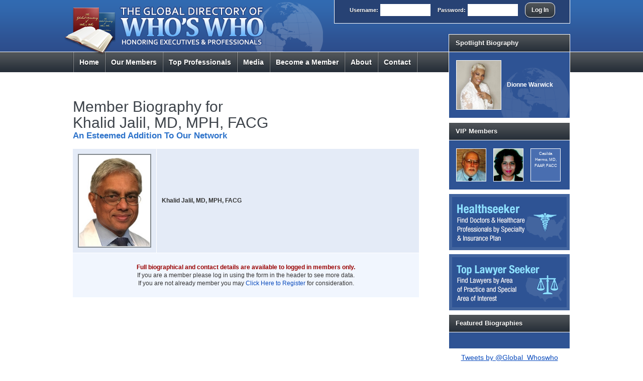

--- FILE ---
content_type: text/html; charset=UTF-8
request_url: https://theglobalwhoswho.com/members/khalid-jalil-md-mph-facg/9a0n74c/
body_size: 3872
content:
<!DOCTYPE html>
<html lang="en">
<head>
	<meta charset="utf-8">
	<meta http-equiv="X-UA-Compatible" content="IE=edge">

	
	<title>Khalid Jalil, MD, MPH, FACG Member Biography - Global Directory of Who&#039;s Who</title>
	<meta name="author" content="Global Directory of Who&#039;s Who">
	<meta name="description" content="Khalid Jalil, MD, MPH, FACG Member Biography - The Global Directory of Who&#039;s Who is a premier business networking organization. We honor professional excellence worldwide. Call 631-588-8600 for more information about The Global Who&#039;s Who.">
	<meta name="keywords" content="Khalid Jalil, MD, MPH, FACG Member Biography, Global Who&#039;s Who, Global Directory of Who&#039;s Who, Global Directories, Business Networking">
	<meta name="viewport" content="width=device-width, initial-scale=1">

	<link rel="stylesheet" href="/css/all.min.20161105.css">

	<link rel="shortcut icon" href="/favicon.ico">

	<!-- new server -->
<meta name="google-site-verification" content="6RVyHpD39eFFNvyWZCGfejgtiDNaHv1qAGE97vFl9XY" />
</head>
<body class="body">
<div class="header">
	<div class="wrap">
		<div class="login">
												<form action="https://theglobalwhoswho.com/login/" method="post" accept-charset="UTF-8">
						<label for="sUsername">User<span>name</span>:</label>
						<input type="text" name="sUsername" id="sUsername" value="" maxlength="50" class="niceinput">
						<label for="sPassword">Pass<span>word</span>:</label>
						<input type="password" name="sPassword" id="sPassword" value="" maxlength="50" class="niceinput">
						<input type="text" name="sVmFormCheckLogin" id="sVmFormCheckLogin" value="" title="If you're human please leave this input blank" class="sVmFormCheck">
						<input type="hidden" name="r" id="r" value="">
						<input type="submit" value="Log In" class="nicebutton">
					</form>
									</div>
					<a href="/"><img src="/img/logo.png" alt="Global Directory of Who's Who" id="logo" class="addtransitions"></a>
				<div class="menu">
			<ul id="jsddm">
									<li class="homelink"><a href="/">Home</a></li>
					<li><a href="/members/"><span>Our </span>Members</a><ul>
							<li><a href="/search/">Member Search</a></li>
							<li><a href="/spotlight/">Spotlight Biography</a></li>
							<li><a href="/bio-of-the-month/">Biography of the Month</a></li>
							<li><a href="/vip-members/">VIP Members</a></li>
							<li><a href="/pros-of-the-year/2026/">Professionals of the Year</a></li>
							<li><a href="/featured-bios/2026/">Featured Biographies</a></li>
							<li><a href="/hall-of-fame/2026/">Hall of Fame</a></li>
							<li><a href="/roundtable/">The Global Roundtable</a></li>
														<li><a href="/bookstore/">Member Bookstore</a></li>
							<li><a href="/logos/">Corporate Logo Gallery</a></li>
							<li><a href="/healthseeker" title="Find Doctors &amp; Healthcare Professionals">Healthseeker</a></li>							<li><a href="/lawyerseeker" title="Find Lawyers">Top Lawyer Seeker</a></li>						</ul></li>
					<li><a href="/top/">Top Pro<span>fessional</span>s</a><ul>
							<li><a href="/top-100ratedlawyers/">Top 100 Rated Lawyers</a></li>
							<li><a href="/top-lawyers/">Top Lawyers</a></li>
							<li><a href="/top-doctors/">Top Doctors</a></li>
							<li><a href="/top-dentists/">Top Dentists</a></li>
							<li><a href="/top-health-pros/">Top Health Professionals</a></li>
							<li><a href="/top-female-pros/">Top Female Professionals</a></li>
							<li><a href="/top-executives/">Top Executives</a></li>
							<li><a href="/top-architects/">Top Architects</a></li>
							<li><a href="/top-educators/">Top Educators</a></li>
							<li><a href="/top-engineers/">Top Engineers</a></li>
							<li><a href="/top-finance-pros/">Top Finance Professionals</a></li>
							<li><a href="/top-manufacturing-pros/">Top Manufacturing Professionals</a></li>
							<li><a href="/top-small-businesses/">Top Small Businesses</a></li>
							<li><a href="/top-businesses/">Top Business Directory</a></li>
							<li><a href="/healthseeker" title="Find Doctors &amp; Healthcare Professionals">Healthseeker</a></li>							<li><a href="https://www.toplawyerseeker.com" title="Find Lawyers">Top Lawyer Seeker</a></li>						</ul></li>
					<li><a href="/media/">Media</a><ul>
							<li><a href="/media/">Global Videos</a></li>
							<li><a href="/times-square/">Times Square</a></li>
                            <li><a href="/cs/">Global Awards</a></li>
                            <li><a href="/cs/">Global Branding</a></li>
                            <li><a href="/cs/">Global Media</a></li>
						</ul></li>
					<li><a href="/register/"><span>Become a Member </span><em>Register</em></a></li>
					<li><a href="/about/">About</a></li>
					<li class="contactlink"><a href="/contact/">Contact</a></li>
							</ul>
		</div>
	</div>
</div>
<div class="main">
	<div class="wrap cf">
		<div class="content">




<h1>Member Biography for<br>Khalid Jalil, MD, MPH, FACG</h1>
<h2>An Esteemed Addition To Our Network</h2>

<table cellpadding="0" cellspacing="0" class="memberbio"><tbody><tr class="photonameaddr"><td class="label"><img src="/img/members/18291.jpg" alt="Khalid Jalil, MD, MPH, FACG Photo"></td><td><strong>Khalid Jalil, MD, MPH, FACG</strong></td></tr><tr><td colspan="2" class="pleaselogin"><strong>Full biographical and contact details are available to logged in members only.</strong> <br>If you are a member please log in using the form in the header to see more data. <br>If you are not already member you may <a href="/register/">Click Here to Register</a> for consideration.</td></tr></tbody></table> <!-- 18291 --> 




		</div> 		<div class="extras">

			
									<div class="box">
						<h4><a href="/spotlight/">Spotlight Biography</a></h4>
						<div class="boxinner spotlightsample">
							<table cellpadding="0" cellspacing="0" class="membersample">
								<tbody>
									<tr>
										<td><div class="membersamplephoto"><a href="/spotlight/"><img src="/img/members/13987.jpg" alt="Member Photo"></a></div></td>
										<td><a href="/spotlight/"><strong>Dionne Warwick </strong></a></td>
									</tr>
								</tbody>
							</table>
						</div>
					</div>
				
				<div class="box"><h4><a href="/vip-members/">VIP Members</a></h4><div class="boxinner"><div class="triphotos cf"><div id="carousel-vip" class="cycle-slideshow" data-cycle-fx="carousel" data-cycle-pause-on-hover="true" data-cycle-speed="400" data-cycle-timeout="3000" data-cycle-carousel-visible="3" data-cycle-slides="> div.membersamplephoto"><div class="membersamplephoto"><a href="/vip-members/charles-pettibone/9a0n6kp/"><img src="/img/members/18790.jpg" alt="Charles Pettibone Photo" title="Charles Pettibone"></a></div><div class="membersamplephoto"><a href="/vip-members/sumathi-paturu-bsc-mbbs-md-obgyn/9a0n6kj/"><img src="/img/members/18796.jpg" alt="Sumathi Paturu, BSC, MBBS, MD, OBGYN Photo" title="Sumathi Paturu, BSC, MBBS, MD, OBGYN"></a></div><div class="membersamplephoto"><a href="/vip-members/casilda-hermo-md-faap-facc/9a0n6k7/"><div class="missingphotoname" title="Casilda Hermo, MD, FAAP, FACC">Casilda Hermo, MD, FAAP, FACC</div></a></div><div class="membersamplephoto"><a href="/vip-members/don-phillips-md-facog/9a0n6la/"><div class="missingphotoname" title="Don Phillips, MD, FACOG">Don Phillips, MD, FACOG</div></a></div><div class="membersamplephoto"><a href="/vip-members/james-dunn-md/9a0n6lg/"><div class="missingphotoname" title="James Dunn, M.D.">James Dunn, M.D.</div></a></div><div class="membersamplephoto"><a href="/vip-members/steven-jonas-md-mph-ms-fnyas/9a0n6m9/"><img src="/img/members/18742.jpg" alt="Steven Jonas, MD, MPH, MS, FNYAS Photo" title="Steven Jonas, MD, MPH, MS, FNYAS"></a></div><div class="membersamplephoto"><a href="/vip-members/george-young-md/9a0n6kg/"><img src="/img/members/18799.jpg" alt="George Young, M.D. Photo" title="George Young, M.D."></a></div><div class="membersamplephoto"><a href="/vip-members/fentrice-maxine-fantroy-ford-edd/9a0n6ke/"><img src="/img/members/18801.jpg" alt="Fentrice Maxine Fantroy-Ford, Ed.D. Photo" title="Fentrice Maxine Fantroy-Ford, Ed.D."></a></div><div class="membersamplephoto"><a href="/vip-members/charuwan-siri-md-faap/9a0n6kq/"><div class="missingphotoname" title="Charuwan Siri, MD, FAAP">Charuwan Siri, MD, FAAP</div></a></div></div></div></div></div>
									<a href="/healthseeker" title="Doctor Finder" class="hs_button">Healthseeker: Find Doctors and Healthcare Professionals by Specialty and Insurance Carrier</a>

				
									<a href=https://www.toplawyerseeker.com/ title="Lawyer Finder" class="ls_button">Top Lawyer Seeker: Find Lawyers by Area of Practice</a>
				
				<div class="box"><h4><a href="/featured-bios/2026/">Featured Biographies</a></h4><div class="boxinner"><div class="triphotos cf"><div id="carousel-featured" class="cycle-slideshow" data-cycle-fx="carousel" data-cycle-pause-on-hover="true" data-cycle-speed="400" data-cycle-timeout="3000" data-cycle-carousel-visible="3" data-cycle-slides="> div.membersamplephoto"></div></div></div></div>
				
				<div class="boxtweetswidget">
					<a class="twitter-timeline" width="100%" href="https://twitter.com/Global_Whoswho" data-widget-id="623892186686472192" data-chrome="nofooter">Tweets by @Global_Whoswho</a>
					<script>!function(d,s,id){var js,fjs=d.getElementsByTagName(s)[0],p=/^http:/.test(d.location)?'http':'https';if(!d.getElementById(id)){js=d.createElement(s);js.id=id;js.src=p+"://platform.twitter.com/widgets.js";fjs.parentNode.insertBefore(js,fjs);}}(document,"script","twitter-wjs");</script>
				</div>

				
				<div class="social">
					<ul><!-- <li><a href="http://youtube.com" target="gdwwsocial_yt"><img src="/img/icons_head/yt.gif" alt="YouTube"></a></li> --><li><a href="https://www.linkedin.com/company/9213046?trk=tyah&trkInfo=clickedVertical%3Acompany%2Cidx%3A1-1-1%2CtarId%3A1437066365180%2Ctas%3AThe%20Global%20Directory%20Of%20Who%27s%20Who" target="gdwwsocial_li"><img src="/img/icons_head/li.gif" alt="LinkedIn"></a></li><li><a href="https://twitter.com/Global_Whoswho" target="gdwwsocial_tw"><img src="/img/icons_head/tw.gif" alt="Twitter"></a></li><li><a href="https://www.facebook.com/pages/The-Global-Directory-Of-Whos-Who/594495964012618" target="gdwwsocial_fb"><img src="/img/icons_head/fb.gif" alt="Facebook"></a></li></ul>
				</div>

			
		</div> 	</div> </div> 
<div class="footer">
	<div class="wrap">
		<p class="credit">
			<a href="http://www.valvemedia.com">Website Design</a>
			by Valve Media
		</p>
		<p>
			&copy; 2026 <a href="/">Eastern Seaboard Publishing, LLC</a>
											<span class="sep">&bull;</span> <a href="/disclaimer/">Disclaimer</a>
				<span class="sep">&bull;</span> <a href="/healthseeker">Healthseeker</a>
				<span class="sep">&bull;</span> <a href="https://www.toplawyerseeker.com/">Top Lawyer Seeker</a>				<span class="sep">&bull;</span> <a href="/pr/">PR</a>
				<span class="sep">&bull;</span> <a href="/contact/">Contact</a>
					</p>
	</div>
</div>


<script src="/js/jquery.min.js"></script>
<script src="/js/all.min.20160801.js"></script>


<script>
	(function(i,s,o,g,r,a,m){i['GoogleAnalyticsObject']=r;i[r]=i[r]||function(){
	(i[r].q=i[r].q||[]).push(arguments)},i[r].l=1*new Date();a=s.createElement(o),
	m=s.getElementsByTagName(o)[0];a.async=1;a.src=g;m.parentNode.insertBefore(a,m)
	})(window,document,'script','//www.google-analytics.com/analytics.js','ga');
	ga('create', 'UA-49648935-1', 'theglobalwhoswho.com');
	ga('send', 'pageview');
</script>


<!--

 SITE DESIGNED & CODED BY VALVEMEDIA.COM IN 2015
 __      __     _ __      ________
 \ \    / /\   | |\ \    / /  ____|
  \ \  / /  \  | | \ \  / /| |__
   \ \/ / /\ \ | |  \ \/ / |  __|
	\  / ____ \| |___\  /  | |____
  __ \/_/____\_\______\/___|______|
 |  \/  |  ____|  __ \_   _|   /\
 | \  / | |__  | |  | || |    /  \
 | |\/| |  __| | |  | || |   / /\ \
 | |  | | |____| |__| || |_ / ____ \
 |_|  |_|______|_____/_____/_/    \_\

-->


</body>
</html>

--- FILE ---
content_type: text/plain
request_url: https://www.google-analytics.com/j/collect?v=1&_v=j102&a=1480647107&t=pageview&_s=1&dl=https%3A%2F%2Ftheglobalwhoswho.com%2Fmembers%2Fkhalid-jalil-md-mph-facg%2F9a0n74c%2F&ul=en-us%40posix&dt=Khalid%20Jalil%2C%20MD%2C%20MPH%2C%20FACG%20Member%20Biography%20-%20Global%20Directory%20of%20Who%27s%20Who&sr=1280x720&vp=1280x720&_u=IEBAAAABAAAAACAAI~&jid=1400341185&gjid=940249446&cid=1577808531.1768706397&tid=UA-49648935-1&_gid=1743730376.1768706397&_r=1&_slc=1&z=470328747
body_size: -452
content:
2,cG-DLY9CQ3X8K